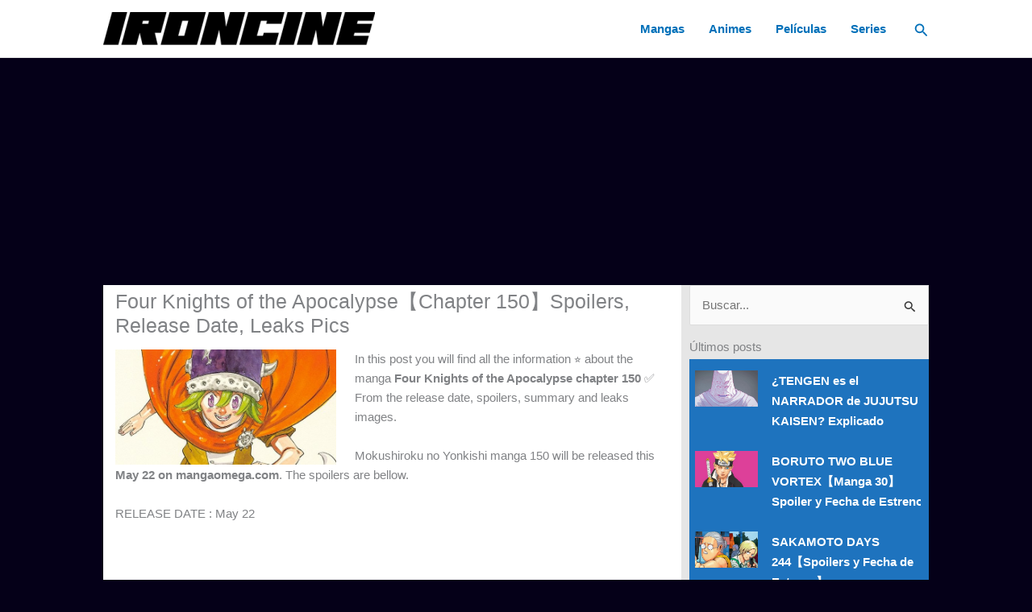

--- FILE ---
content_type: text/html; charset=UTF-8
request_url: https://www.ironcine.com/wp-admin/admin-ajax.php
body_size: -244
content:
{"post_id":13104,"counted":false,"storage":[],"type":"post"}

--- FILE ---
content_type: text/html; charset=utf-8
request_url: https://www.google.com/recaptcha/api2/aframe
body_size: 266
content:
<!DOCTYPE HTML><html><head><meta http-equiv="content-type" content="text/html; charset=UTF-8"></head><body><script nonce="VVkRf8rEugeP6NakohJVYA">/** Anti-fraud and anti-abuse applications only. See google.com/recaptcha */ try{var clients={'sodar':'https://pagead2.googlesyndication.com/pagead/sodar?'};window.addEventListener("message",function(a){try{if(a.source===window.parent){var b=JSON.parse(a.data);var c=clients[b['id']];if(c){var d=document.createElement('img');d.src=c+b['params']+'&rc='+(localStorage.getItem("rc::a")?sessionStorage.getItem("rc::b"):"");window.document.body.appendChild(d);sessionStorage.setItem("rc::e",parseInt(sessionStorage.getItem("rc::e")||0)+1);localStorage.setItem("rc::h",'1768667362635');}}}catch(b){}});window.parent.postMessage("_grecaptcha_ready", "*");}catch(b){}</script></body></html>